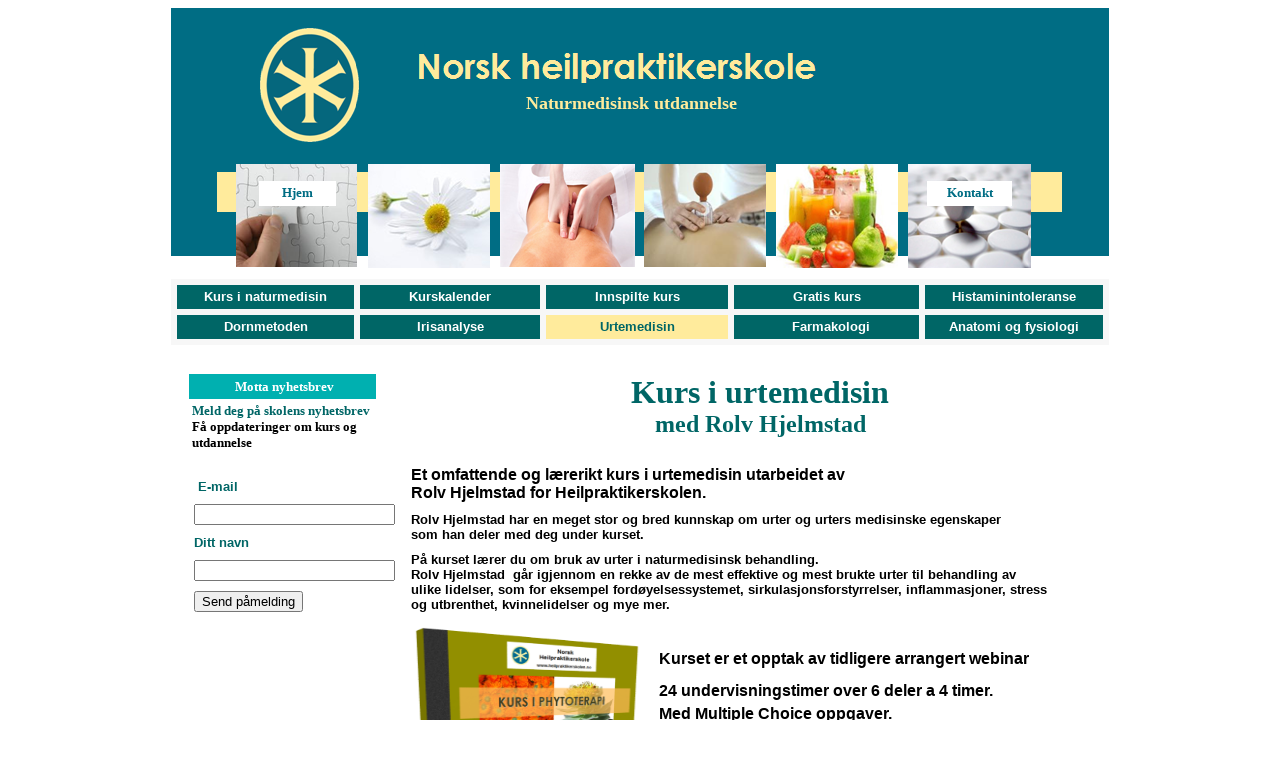

--- FILE ---
content_type: text/html
request_url: http://www.heilpraktikerskolen.no/2/Phytoterapi.htm
body_size: 4950
content:
<html>

<head>
<meta http-equiv="Content-Type" content="text/html; charset=windows-1252">
<title>Norsk Heilpraktikerskole</title>
<style>
<!--
.signupframe
{
	color: #070707;
	font-family: Arial, Helvetica, sans-serif;
	font-size: 13px;
	}
	.signupframe {
		border: 1px solid #c0c0c0;
		background: #c0c0c0;
		}

.signupframe
{
	color: #070707;
	font-family: Arial, Helvetica, sans-serif;
	font-size: 13px;
	}
	.signupframe {
		border: 1px solid #c0c0c0;
		background: #c0c0c0;
		}
.signupframe
{
	color: #070707;
	font-family: Arial, Helvetica, sans-serif;
	font-size: 13px;
	}
	.signupframe {
		border: 1px solid #c0c0c0;
		background: #c0c0c0;
		}
-->
</style>
</head>

<body>

<div id="fb-root"></div>
<script>(function(d, s, id) {
  var js, fjs = d.getElementsByTagName(s)[0];
  if (d.getElementById(id)) return;
  js = d.createElement(s); js.id = id;
  js.src = "//connect.facebook.net/en_US/sdk.js#xfbml=1&version=v2.0";
  fjs.parentNode.insertBefore(js, fjs);
}(document, 'script', 'facebook-jssdk'));</script>

<div align="center">
	<table border="0" cellpadding="0" cellspacing="0" width="938" height="910">
		<!-- MSTableType="layout" -->
		<tr>
	<td height="271" valign="top">
	<table border="0" cellpadding="0" style="border-collapse: collapse" width="100%" id="table1592">
		<tr>
	<td bgcolor="#006D84" colspan="2">&nbsp;</td>
			<td valign="top" background="Bilderny/logo2.png" bordercolor="#FFFFFF" rowspan="2" width="89%">
			<!-- MSCellType="ContentBody" -->
			<table border="0" width="100%" cellspacing="0" cellpadding="0" id="table1593" height="198">
	<tr>
		<td colspan="6">&nbsp;</td>
	</tr>
	<tr>
		<td height="37" colspan="6">
		<table border="0" width="100%" cellpadding="0" style="border-collapse: collapse" id="table1594" height="30">
			<tr>
				<td width="235">&nbsp;</td>
				<td bgcolor="#006D84">
				<p align="center"><b><font color="#FFEB9C">&nbsp;<font size="4">
				</font></font>
				<font size="4" face="Century Gothic" color="#FFEB9C">
				Naturmedisinsk utdannelse</font></b></td>
				<td width="261">&nbsp;</td>
			</tr>
		</table>
		</td>
	</tr>
	<tr>
		<td colspan="6" height="58">&nbsp;</td>
	</tr>
	<tr>
		<td width="42" height="25">
		<p align="center">&nbsp;</td>
		<td width="77" height="25" bgcolor="#FFFFFF">
		<p align="center"><b>
							<font face="Verdana" size="2" color="#FFFFFF">
							<a style="font-family: Verdana; color: #006666; font-weight: bold; text-decoration: none" href="../index.htm">
							<font color="#006D84">Hjem</font></a></font></b></td>
		<td width="290" height="25">
		<p align="center">
							&nbsp;</td>
		<td width="301" height="25">
		<p align="center"><font face="Verdana"><b>
							<font size="2" color="#FFFFFF">
							<font color="#006D84">
		<a style="text-decoration: none" href="DVD.htm"><font color="#006666">
		&nbsp;</font></a></font></a></font></b></font></td>
		<td width="85" height="25" bgcolor="#FFFFFF">
		<p align="center"><font face="Verdana"><b>
							<font color="#FFFFFF" size="2">
							<a style="text-decoration: none" href="kontakt.htm">
							<font color="#006D84">Kontakt</font></a></font></b></font></td>
		<td width="49" height="25">
		<p align="center">&nbsp;</td>
	</tr>
			</table>
			</td>
		<td bgcolor="#006D84" height="248">&nbsp;</td>
		</tr>
		<tr>
			<td width="1%"></td>
			<td width="4%"></td>
			<td height="12" width="5%"></td>
		</tr>
	</table>
	</td>
		</tr>
		<tr>
	<td height="68" valign="top">
									<table border="3" width="100%" id="table1591" cellpadding="0" bordercolorlight="#FFFFFF" bordercolordark="#FFFFFF" bordercolor="#F7F7F7" cellspacing="0">
										<tr>
											<td width="169" bgcolor="#006666" style="border-left-style: solid; border-left-width: 3px; border-right-style: solid; border-right-width: 3px; border-bottom-style: solid; border-bottom-width: 3px; border-top-width:3px; padding-left:4px; padding-right:4px; padding-top:1px; padding-bottom:1px" height="30" align="center" bordercolor="#F4F4F4" bordercolorlight="#FFFFFF" bordercolordark="#FFFFFF">
									<span style="font-weight: 700; text-decoration: none">
									<font face="Arial" size="2" color="#FFFFFF">
									<a style="font-family: Arial; color: #FFFFFF; font-weight: bold; text-decoration: none" href="Kurs1.htm">
									Kurs i naturmedisin</a></font></span></td>
											<td bgcolor="#006666" style="border-left-style: solid; border-left-width: 3px; border-right-style: solid; border-right-width: 3px; border-bottom-style: solid; border-bottom-width: 3px; border-top-width:3px; padding-left:4px; padding-right:4px; padding-top:1px; padding-bottom:1px" height="30" align="center" width="172" bordercolor="#F4F4F4" bordercolorlight="#FFFFFF" bordercolordark="#FFFFFF">
									<b>
									<font color="#FFFFFF" face="Arial" size="2">
									<a style="font-family: Arial; text-decoration: none" href="Kalender2.htm">
									<font color="#FFFFFF">Kurskalender</font></a></font></b></td>
											<td bgcolor="#006666" style="border-left-style: solid; border-left-width: 3px; border-right-style: solid; border-right-width: 3px; border-bottom-style: solid; border-bottom-width: 3px; border-top-width:3px; padding-left:4px; padding-right:4px; padding-top:1px; padding-bottom:1px" height="30" align="center" bordercolor="#F4F4F4" bordercolorlight="#FFFFFF" bordercolordark="#FFFFFF" width="174">
									<b><font size="2" color="#FFFFFF">
									<a style="font-family: Arial; font-weight: bold; text-decoration: none" href="DVD.htm">
									<font color="#FFFFFF">Innspilte kurs</font></a></font></b></td>
											<td bgcolor="#006666" style="border-left-style: solid; border-left-width: 3px; border-right-style: solid; border-right-width: 3px; border-bottom-style: solid; border-bottom-width: 3px; border-top-width:3px; padding-left:4px; padding-right:4px; padding-top:1px; padding-bottom:1px" height="30" align="center" bordercolor="#F4F4F4" bordercolorlight="#FFFFFF" bordercolordark="#FFFFFF" width="177">
									<b>
									<font size="2" color="#FFFFFF" face="Arial">
									<a style="font-family: Arial; color: #FFFFFF; text-decoration: none; font-weight: bold" href="Gratiskurs.htm">
									Gratis kurs</a></font></b></td>
											<td bgcolor="#006666" style="border-left-style: solid; border-left-width: 3px; border-right-style: solid; border-right-width: 3px; border-bottom-style: solid; border-bottom-width: 3px; border-top-width:3px; padding-left:4px; padding-right:4px; padding-top:1px; padding-bottom:1px" height="30" align="center" bordercolor="#F4F4F4" bordercolorlight="#FFFFFF" bordercolordark="#FFFFFF">
									<b>
									<font face="Arial" size="2" color="#FFFFFF">
									<a style="font-family: Arial; text-decoration: none; color: #FFFFFF; font-weight: bold" href="Histaminintleranse.htm">
									Histaminintoleranse</a></font></b></td>
										</tr>
										<tr>
											<td width="169" bgcolor="#006666" style="border-left-style: solid; border-left-width: 3px; border-right-style: solid; border-right-width: 3px; border-bottom-style: solid; border-bottom-width: 3px; border-top-width:3px; padding-left:4px; padding-right:4px; padding-top:1px; padding-bottom:1px" height="30" align="center" bordercolor="#F4F4F4" bordercolorlight="#FFFFFF" bordercolordark="#FFFFFF">
									<font size="2" color="#FFFFFF"><b>
									<a style="font-family: Arial; color: #FFFFFF; font-weight: bold; text-decoration: none" target="_blank" href="http://www.dornmetoden.no">Dornmetoden</a></b></font></td>
											<td bgcolor="#006666" style="border-left-style: solid; border-left-width: 3px; border-right-style: solid; border-right-width: 3px; border-bottom-style: solid; border-bottom-width: 3px; border-top-width:3px; padding-left:4px; padding-right:4px; padding-top:1px; padding-bottom:1px" height="30" align="center" width="172" bordercolor="#F4F4F4" bordercolorlight="#FFFFFF" bordercolordark="#FFFFFF">
											<b><font size="2" color="#FFFFFF">
											<a style="font-family: Arial; color: #FFFFFF; font-weight: bold; text-decoration: none" href="Iris.htm">
											Irisanalyse</a></font></b></td>
											<td bgcolor="#FFEB9C" style="border-left-style: solid; border-left-width: 3px; border-right-style: solid; border-right-width: 3px; border-bottom-style: solid; border-bottom-width: 3px; border-top-width:3px; padding-left:4px; padding-right:4px; padding-top:1px; padding-bottom:1px" height="30" align="center" bordercolor="#F4F4F4" bordercolorlight="#FFFFFF" bordercolordark="#FFFFFF" width="174">
											<b><font size="2" color="#FFFFFF">
											<a style="font-family: Arial; color: #006666; text-decoration: none; font-weight: bold" href="Phytoterapi.htm">
											Urtemedisin</a></font></b></td>
											<td bgcolor="#006666" style="border-left-style: solid; border-left-width: 3px; border-right-style: solid; border-right-width: 3px; border-bottom-style: solid; border-bottom-width: 3px; border-top-width:3px; padding-left:4px; padding-right:4px; padding-top:1px; padding-bottom:1px" height="30" align="center" bordercolor="#F4F4F4" bordercolorlight="#FFFFFF" bordercolordark="#FFFFFF" width="177">
											<b>
											<font face="Arial" size="2" color="#FFEB9C">
											&nbsp;
											<a style="font-family: Arial; text-decoration: none; color: #FFFFFF; font-weight: bold" href="Farmakologift.htm">
											Farmakologi</a></font></b></td>
											<td bgcolor="#006666" style="border-left-style: solid; border-left-width: 3px; border-right-style: solid; border-right-width: 3px; border-bottom-style: solid; border-bottom-width: 3px; border-top-width:3px; padding-left:4px; padding-right:4px; padding-top:1px; padding-bottom:1px" height="30" align="center" bordercolor="#F4F4F4" bordercolorlight="#FFFFFF" bordercolordark="#FFFFFF">
											<b>
											<font face="Arial" size="2" color="#FFFFFF">
											<a style="font-family: Arial; color: #FFFFFF; text-decoration: none; font-weight: bold" href="AFP.htm">
											Anatomi og fysiologi</a></font></b></td>
										</tr>
									</table>
	</td>
		</tr>
		<tr>
			<td valign="top" height="614">
			<!-- MSCellType="ContentBody" -->
			<table border="0" width="100%" cellpadding="0" style="border-collapse: collapse" id="table1">
				<tr>
					<td width="18">&nbsp;</td>
					<td width="212" valign="top">
					<table border="0" width="100%" cellpadding="0" style="border-collapse: collapse" id="table18">
						<tr>
							<td>
					<table border="0" width="94%" id="table19" cellpadding="0" style="border-collapse: collapse" height="533">
				<tr>
					<td height="27" colspan="2">&nbsp;</td>
				</tr>
				<tr>
					<td width="89%" height="25" bgcolor="#00B0B0">
					<p align="center">&nbsp;<b><font face="Verdana" size="2" color="#FFFFFF">Motta 
					nyhetsbrev</font></b></td>
					<td width="11%" height="25">&nbsp;</td>
				</tr>
				<tr>
					<td colspan="2" height="57"><font size="1">&nbsp;</font><b><font face="Arial Narrow" size="2" color="#006666">Meld 
					deg på skolens nyhetsbrev</font><font face="Arial" size="2" color="#006666"><br>
					</font><font face="Arial Narrow" size="2">&nbsp;Få oppdateringer 
					om kurs og&nbsp; <br>
					&nbsp;utdannelse</font></b></td>
				</tr>
				<tr>
					<td colspan="2" height="145">
&nbsp;<style>
.link,
.link a,
.signupframe
{
	color: #070707;
	font-family: Arial, Helvetica, sans-serif;
	font-size: 13px;
	}
	.link,
	.link a {
		text-decoration: none;
		}
	.signupframe {
		border: 1px solid #c0c0c0;
		background: #c0c0c0;
		}
.signupframe .required {
	font-size: 10px;
	}
</style>
<form method="post" action="https://app.icontact.com/icp/signup.php" name="icpsignup" id="icpsignup544" accept-charset="UTF-8" onsubmit="return verifyRequired544();" >
<input type="hidden" name="redirect" value="http://www.heilpraktikerskolen.no/2/Velkomennb.htm">
<input type="hidden" name="errorredirect" value="http://www.heilpraktikerskolen.no/2/feilnb.htm">

<div id="SignUp">
<table width="192" class="signupframe" border="0" cellpadding="5" style="border-collapse: collapse; border-width: 0; background-color: #FFFFFF">
	<tr>
      <td align="left">
        <b>&nbsp;<font color="#006666">E-mail</font></b></td>
    </tr>
	<tr>
      <td align="left">
        <input type="text" name="fields_email" size="23">
      </td>
    </tr>
	<tr>
      <td align="left">
        <font color="#006666"><b>Ditt navn</b></font></td>
    </tr>
	<tr>
      <td align="left">
        <input type="text" name="fields_fname" size="23">
      </td>
    </tr>
    <input type="hidden" name="listid" value="1278">
    <input type="hidden" name="specialid:1278" value="WXIB">

    <input type="hidden" name="clientid" value="780481">
    <input type="hidden" name="formid" value="544">
    <input type="hidden" name="reallistid" value="1">
    <input type="hidden" name="doubleopt" value="0">
    <tr>
      <td><input type="submit" name="Submit" value="Send påmelding"></td>
    </tr>
    </table>
</div>
</form>
<script type="text/javascript">

var icpForm544 = document.getElementById('icpsignup544');

if (document.location.protocol === "https:")

	icpForm544.action = "https://app.icontact.com/icp/signup.php";
function verifyRequired544() {
  if (icpForm544["fields_email"].value == "") {
    icpForm544["fields_email"].focus();
    alert("The E-mail field is required.");
    return false;
  }
  if (icpForm544["fields_fname"].value == "") {
    icpForm544["fields_fname"].focus();
    alert("The Ditt navn field is required.");
    return false;
  }


return true;
}
</script>
</td>
				</tr>
				<tr>
					<td colspan="2">
&nbsp;</td>
				</tr>
				<tr>
					<td colspan="2">
&nbsp;<div class="fb-like-box" data-href="https://www.facebook.com/pages/Norsk-Heilpraktikerskole/165104996860260" data-width="200" data-height="350" data-colorscheme="light" data-show-faces="true" data-header="true" data-stream="false" data-show-border="true"></div></tr>
				<tr>
					<td colspan="2">
&nbsp;</tr>
				<tr>
					<td colspan="2" height="60">
<font face="Arial Narrow" size="2" color="#006D84"><b>&nbsp;</b></font></tr>
				<tr>
					<td colspan="2" height="84">
&nbsp;</tr>
				<tr>
					<td colspan="2">
&nbsp;</tr>
			</table>
							</td>
						</tr>
					</table>
					<p>&nbsp;</p>
					</td>
					<td valign="top">
					<table border="0" width="100%" cellpadding="0" style="border-collapse: collapse" id="table22" height="609">
						<tr>
							<td style="font-family: arial,sans-serif; margin: 0" valign="top" colspan="2" height="111">
							<table border="0" width="100%" cellspacing="0" cellpadding="0" id="table23" height="119">
								<tr>
									<td height="24" valign="top" style="font-family: arial,sans-serif; margin: 0">
									<p align="left" style="margin-left: 10px">&nbsp;</td>
								</tr>
								<tr>
									<td width="88%" height="71" style="font-family: arial,sans-serif; margin: 0">
									<p style="margin-left: 10px" align="center"><b>
									<font size="6" face="Century Gothic" color="#006666">Kurs i urtemedisin<br>
									</font>
									<font size="5" face="Century Gothic" color="#006666">med Rolv 
									Hjelmstad</font></b></td>
								</tr>
								<tr>
									<td width="88%" style="font-family: arial,sans-serif; margin: 0">
									</td>
								</tr>
								</table>
							</td>
						</tr>
						<tr>
							<td width="35%" style="font-family: arial,sans-serif; margin: 0" colspan="2">
							<b>
							<p ALIGN="left" style="margin-left: 10px">
							<font SIZE="3" face="Arial">Et omfattende og 
							lærerikt kurs i urtemedisin utarbeidet av<br>
							Rolv Hjelmstad for Heilpraktikerskolen.</font><font FACE="Arial" SIZE="2">
							</font></b>
							</td>
						</tr>
						<tr>
							<td width="35%" height="50" style="font-family: arial,sans-serif; margin: 0" colspan="2">
							<p style="margin-left: 10px"><b>
							<font FACE="Arial" SIZE="2">Rolv Hjelmstad har en 
							meget stor og bred kunnskap om urter og urters 
							medisinske egenskaper <br>
							som han deler med deg under 
							kurset. </font></b>
							</td>
						</tr>
						<tr>
							<td width="35%" height="50" style="font-family: arial,sans-serif; margin: 0" colspan="2">
							<p style="margin-left: 10px"><b>
							<font FACE="Arial" SIZE="2">På kurset lærer du om 
							bruk av urter i naturmedisinsk behandling. <br>
							Rolv 
							Hjelmstad&nbsp; går igjennom en rekke av de mest 
							effektive og mest brukte urter til behandling av 
							<br>
							ulike lidelser, som for eksempel 
							fordøyelsessystemet, sirkulasjonsforstyrrelser, 
							inflammasjoner, stress <br>
							og utbrenthet, kvinnelidelser 
							og mye mer.</font></b></td>
						</tr>
						<tr>
							<td width="35%" height="7" style="font-family: arial,sans-serif; margin: 0" colspan="2">
							<p style="margin-left: 10px"><font size="1">&nbsp;</font></td>
						</tr>
						<tr>
							<td width="35%" valign="top" height="1" style="font-family: arial,sans-serif; margin: 0" colspan="2">
							</td>
						</tr>
						<tr>
							<td width="35%" valign="top" style="font-family: arial,sans-serif; margin: 0" rowspan="7">
							<p style="margin-left: 10px">
							<img border="0" src="Bilderny/DVDPhytoterapi.png" width="232" height="213"></td>
							<td width="65%" height="15" style="font-family: arial,sans-serif; margin: 0" align="center">
							<font FACE="Arial" size="1">&nbsp;</font></td>
						</tr>
						<tr>
							<td width="65%" height="40" style="font-family: arial,sans-serif; margin: 0" align="left">
							<p style="margin-left: 10px"><b><font FACE="Arial">
							Kurset er et opptak av tidligere arrangert webinar</font></b></td>
						</tr>
						<tr>
							<td width="65%" height="25" style="font-family: arial,sans-serif; margin: 0" align="left">
							<p style="margin-left: 10px"><b>
							<font FACE="Arial">24 undervisningstimer over 6 deler a 4 timer.</font></b></td>
						</tr>
						<tr>
							<td width="65%" height="50" style="font-family: arial,sans-serif; margin: 0" align="left">
							<p style="margin-left: 10px"><b>Med Multiple Choice 
							oppgaver. </b><br>
							<font size="2">På slutten av kurset inngår Multiple 
							Choice oppgaver, <br>
							slik at du kan teste dine kunnskaper etter å ha tatt 
							kurset. </font></td>
						</tr>
						<tr>
							<td width="65%" valign="bottom" height="30" style="font-family: arial,sans-serif; margin: 0" align="left">
							<p style="margin-left: 10px"><b><font face="Arial">
							Inkludert:</font></b></td>
						</tr>
						<tr>
							<td width="65%" height="41" style="font-family: arial,sans-serif; margin: 0" align="left">
							<p style="margin-left: 10px">
							<font face="Arial">- Et omfattende 
							kurskompendium (pdf) <br>
&nbsp; Utarbeidet av Rolv&nbsp;Hjemstad <br>
&nbsp; </font>som du kan bruke som oppslagsverk i 
							klinikken.</td>
						</tr>
						<tr>
							<td width="65%" height="32" style="font-family: arial,sans-serif; margin: 0" align="left">
							<p style="margin-left: 10px">- Kursbevis.</td>
						</tr>
						<tr>
							<td width="35%" height="7" style="font-family: arial,sans-serif; margin: 0" colspan="2">
							<p></p>
							<p></p>
							<p></p>
							<p></p>
							<p></p>
							<p></p>
							<p></p>
							<p></p>
							<p></p>
							<p></p>
							<p></p>
							<p ALIGN="LEFT" style="margin-left: 10px">
							<font size="1">&nbsp;</font></td>
						</tr>
						<tr>
							<td width="35%" height="50" style="font-family: arial,sans-serif; margin: 0" colspan="2">
							<p style="margin-left: 10px">Pris: <b>3295,-kr</b><br>
							<font size="2">Vi garanterer tilgang i minst ett år 
							fra kjøpsdato</font></td>
						</tr>
						<tr>
							<td width="35%" height="15" style="font-family: arial,sans-serif; margin: 0" colspan="2">
							<font size="1">&nbsp;</font></td>
						</tr>
						<tr>
							<td width="35%" height="50" style="font-family: arial,sans-serif; margin: 0" colspan="2" bgcolor="#FFCC66">
							&nbsp; <font size="4">
							<a style="font-family: Arial; text-decoration: none; color: #006666; font-weight: bold" target="_blank" href="https://norskheilpraktikerskole.podia.com/kurs-i-urtemedisin-med-rolv-hjelmstad">
							Betal kurset med kort her:</a></font><br>
&nbsp; <font size="2">Ved kortbetaling får du tilgang til kurset med det samme.</font></td>
						</tr>
						<tr>
							<td width="35%" height="50" style="font-family: arial,sans-serif; margin: 0" colspan="2" bgcolor="#FFEB9C">
							<font size="4">&nbsp; </font>Betal kurset med 
							faktura: send mail med din bestilling 
							til<b>: <font color="#006666">
							<a href="mailto:post@heilpraktikerskolen.no">post@heilpraktikerskolen.no</a><br>
&nbsp; </font></b><font size="2">Ved fakturabetaling får du tilgang til kurset 
							når vi har mottatt din betaling.</font></td>
						</tr>
						<tr>
							<td width="35%" height="13" style="font-family: arial,sans-serif; margin: 0" colspan="2">
							<p style="margin-left: 10px"><font size="1">&nbsp;</font></td>
						</tr>
						<tr>
							<td width="35%" height="35" style="font-family: arial,sans-serif; margin: 0" colspan="2">
							<p style="margin-left: 10px">
							<font FACE="Helvetica" SIZE="4">Kursets innhold:</font></td>
						</tr>
						<tr>
							<td width="35%" height="3" style="font-family: arial,sans-serif; margin: 0" colspan="2">
							<p style="margin-left: 10px">
							</td>
						</tr>
						<tr>
							<td width="35%" height="25" style="font-family: arial,sans-serif; margin: 0" colspan="2">
							<font FACE="Symbol" SIZE="2">
							<p ALIGN="LEFT" style="margin-left: 10px">• </font>
							<font FACE="CenturyGothic" SIZE="2">&nbsp;</font><font SIZE="2" face="Arial">Del 
							1: Generelt om urter, fremstilling av urter samt et 
							avsnitt om Bach blomstermedisin</font></td>
						</tr>
						<tr>
							<td width="35%" height="25" style="font-family: arial,sans-serif; margin: 0" colspan="2">
							<p style="margin-left: 10px">
							<font FACE="Symbol" SIZE="2">• </font>
							<font FACE="CenturyGothic" SIZE="2">&nbsp;</font><font SIZE="2" face="Arial">Del 
							2: Urtenes virkestoffer og adaptogen urter.</font></td>
						</tr>
						<tr>
							<td width="35%" height="25" style="font-family: arial,sans-serif; margin: 0" colspan="2">
							<p style="margin-left: 10px">
							<font FACE="Symbol" SIZE="2">• </font>
							<font FACE="CenturyGothic" SIZE="2">&nbsp;</font><font SIZE="2" face="Arial">Del 
							3: Prinsipper for naturmedisinsk behandling, urter 
							for hudplager</font></td>
						</tr>
						<tr>
							<td width="35%" height="25" style="font-family: arial,sans-serif; margin: 0" colspan="2">
							<font FACE="Symbol" SIZE="2">
							<p ALIGN="LEFT" style="margin-left: 10px">• </font>
							<font FACE="CenturyGothic" SIZE="2">&nbsp;</font><font SIZE="2" face="Arial">Del 
							4: Urter for skjelett, ledd og muskler og 
							nervesystemet.</font></td>
						</tr>
						<tr>
							<td width="35%" height="25" style="font-family: arial,sans-serif; margin: 0" colspan="2">
							<font FACE="Symbol" SIZE="2">
							<p ALIGN="LEFT" style="margin-left: 10px">• </font>
							<font FACE="CenturyGothic" SIZE="2">&nbsp;</font><font SIZE="2" face="Arial">Del 
							5: Urter for hjerte, blodårer, fordøyelsessystemet 
							og luftveiene.</font></td>
						</tr>
						<tr>
							<td width="35%" height="25" style="font-family: arial,sans-serif; margin: 0" colspan="2">
							<p style="margin-left: 10px">
							<font FACE="Symbol" SIZE="2">• </font>
							<font FACE="CenturyGothic" SIZE="2">&nbsp;</font><font SIZE="2" face="Arial">Del 
							6: Urinveiene, kvinneurter, medisinske sopper, mm.</font></td>
						</tr>
						<tr>
							<td width="35%" style="font-family: arial,sans-serif; margin: 0" colspan="2">
							&nbsp;</td>
						</tr>
						<tr>
							<td width="35%" style="font-family: arial,sans-serif; margin: 0" colspan="2" bgcolor="#FFEB9C" height="35">
							&nbsp;<font size="4"> Video fra kurs i urtemedisin -</font> 
							Adaptogene urter med Rolv Hjelmstad</td>
						</tr>
						<tr>
							<td width="35%" style="font-family: arial,sans-serif; margin: 0" colspan="2">
							&nbsp;</td>
						</tr>
						<tr>
							<td width="35%" style="font-family: arial,sans-serif; margin: 0" colspan="2">
							<table border="0" cellpadding="0" style="border-collapse: collapse" width="100%" id="table1559">
								<tr>
									<td width="361">&nbsp;<iframe width="339" height="196" src="https://www.youtube.com/embed/0K4xiMK4oIs" frameborder="0" allowfullscreen></iframe></td>
									<td>&nbsp;</td>
								</tr>
							</table>
							</td>
						</tr>
						<tr>
							<td width="35%" style="font-family: arial,sans-serif; margin: 0" colspan="2">
							&nbsp;</td>
						</tr>
						<tr>
							<td width="35%" height="35" style="font-family: arial,sans-serif; margin: 0" colspan="2" bgcolor="#FFEB9C">
							<font FACE="Arial" size="4">
							<p ALIGN="LEFT" style="margin-left: 10px">Om 
							kursholder Rolv Hjelmstad</font></td>
						</tr>
						<tr>
							<td valign="top" height="22" style="font-family: arial,sans-serif; margin: 0" colspan="2">
							<table border="0" cellpadding="0" style="border-collapse: collapse" width="100%" id="table1558" height="183">
								<tr>
									<td width="156" valign="top" rowspan="6">
									<img border="0" src="Bilderny/Rolv_Hjelmstad_3a.jpg" width="149" height="192"></td>
									<td height="44">
									<p ALIGN="LEFT" style="margin-left: 10px">
									Kunnskapsformidler, plantefotograf og 
									forfatter.</td>
								</tr>
								<tr>
									<td height="21">
									<p ALIGN="LEFT" style="margin-left: 10px">
									<font FACE="Arial" SIZE="2">Cand real fra 
									universitetet i Trondheim 1979
									med botanikk som hovedfag.</font></td>
								</tr>
								<tr>
									<td height="35"><font FACE="Arial" SIZE="2">
									<p ALIGN="LEFT" style="margin-left: 10px">
									Bor på Fagerhaug i Oppdal.</font></td>
								</tr>
								<tr>
									<td height="43"><font FACE="Arial" SIZE="2">
									<p ALIGN="LEFT" style="margin-left: 10px">
									Rolv Hjelmstad vil under hele kurset øse av 
									sin enorme erfaring med<br>
									urter og urters medisinske virkninger</font></td>
								</tr>
								<tr>
									<td height="32">
									<p style="margin-left: 10px"><font size="2">
									Driver nettstedet
									<a href="http://www.urtekilden.no">
									www.urtekilden.no</a> </font></td>
								</tr>
								<tr>
									<td height="14"></td>
								</tr>
							</table>
							</td>
						</tr>
						<tr>
							<td width="35%" valign="top" height="13" style="font-family: arial,sans-serif; margin: 0" colspan="2">
							</td>
						</tr>
						<tr>
							<td width="35%" height="35" style="font-family: arial,sans-serif; margin: 0" colspan="2" bgcolor="#FFEB9C">
							<p></p>
							<p> <font size="4">&nbsp;</font></td>
						</tr>
						<tr>
							<td width="35%" valign="top" height="12" style="font-family: arial,sans-serif; margin: 0" colspan="2">
							</td>
						</tr>
						</table>
					</td>
				</tr>
			</table>
			</td>
		</tr>
		<tr>
			<td bgcolor="#006D84" height="36" width="938">
			<!-- MSCellType="ContentBody" -->
			<p align="center"><b><font face="Arial" size="2" color="#FFFFFF">
			Norsk heilpraktikerskole - Tlf 951 742 91 - PB 27 Kringsjå 0807 Oslo 
			- email:
<a style="font-family: Arial; color: #FFFFFF; text-decoration: none" href="mailto:post@heilpraktikerskolen.no"><font color="#FFFFFF">
			post@heilpraktikerskolen.no</font></a></font></b></td>
		</tr>
	</table>
	<p align="center">&nbsp;&nbsp;&nbsp;&nbsp;&nbsp;&nbsp;&nbsp;&nbsp;&nbsp;&nbsp;&nbsp;&nbsp;&nbsp;&nbsp;&nbsp;&nbsp;&nbsp;&nbsp;&nbsp;&nbsp;&nbsp;&nbsp;&nbsp;&nbsp;&nbsp;&nbsp;&nbsp;&nbsp;&nbsp;&nbsp;&nbsp;&nbsp;&nbsp;&nbsp;&nbsp;&nbsp;&nbsp;&nbsp;&nbsp;&nbsp;&nbsp;&nbsp;&nbsp;&nbsp;&nbsp;&nbsp;&nbsp;&nbsp;&nbsp;&nbsp;&nbsp;&nbsp;&nbsp;&nbsp;&nbsp;&nbsp;&nbsp;&nbsp;&nbsp;&nbsp;&nbsp;&nbsp;&nbsp;&nbsp;&nbsp;&nbsp;&nbsp;&nbsp;&nbsp;&nbsp;&nbsp;&nbsp;&nbsp;&nbsp;&nbsp;&nbsp;&nbsp;&nbsp;&nbsp;&nbsp;&nbsp;&nbsp;&nbsp;&nbsp;&nbsp;&nbsp;&nbsp;&nbsp;&nbsp;&nbsp;&nbsp;&nbsp;&nbsp;&nbsp;&nbsp;&nbsp;&nbsp;&nbsp;&nbsp;&nbsp;&nbsp;&nbsp;&nbsp;&nbsp;&nbsp;&nbsp;&nbsp;&nbsp;&nbsp;&nbsp;&nbsp;&nbsp;&nbsp;&nbsp;&nbsp;&nbsp;&nbsp;&nbsp;&nbsp;&nbsp;&nbsp;&nbsp;&nbsp;&nbsp;&nbsp;&nbsp;&nbsp;&nbsp;&nbsp;&nbsp;&nbsp;&nbsp;&nbsp;&nbsp;&nbsp;&nbsp;&nbsp;&nbsp;&nbsp;&nbsp;&nbsp;&nbsp;&nbsp;&nbsp;&nbsp;&nbsp;&nbsp;&nbsp;&nbsp;&nbsp;&nbsp;&nbsp;&nbsp;&nbsp;&nbsp;&nbsp;&nbsp;&nbsp;&nbsp;&nbsp;&nbsp;&nbsp;&nbsp;&nbsp;&nbsp;&nbsp;&nbsp;&nbsp;&nbsp;&nbsp;&nbsp;&nbsp;&nbsp;&nbsp;&nbsp;&nbsp;&nbsp;&nbsp;&nbsp;&nbsp;&nbsp;&nbsp;&nbsp;&nbsp;&nbsp;&nbsp;&nbsp;&nbsp;&nbsp;&nbsp;&nbsp;&nbsp;&nbsp;&nbsp;&nbsp;&nbsp;&nbsp;&nbsp;&nbsp;&nbsp;&nbsp;&nbsp;&nbsp;&nbsp;&nbsp;&nbsp;&nbsp;&nbsp;&nbsp;&nbsp;&nbsp;&nbsp;&nbsp;&nbsp;&nbsp;&nbsp;&nbsp;&nbsp;&nbsp;&nbsp;&nbsp;&nbsp;&nbsp;&nbsp;&nbsp;&nbsp;&nbsp;&nbsp;&nbsp;&nbsp;&nbsp;&nbsp;&nbsp;&nbsp;&nbsp;&nbsp;&nbsp;&nbsp;&nbsp;&nbsp;&nbsp;&nbsp;&nbsp;&nbsp;&nbsp;&nbsp;&nbsp;&nbsp;&nbsp;&nbsp;&nbsp;&nbsp;&nbsp;&nbsp;&nbsp;&nbsp;
	<font color="#FFFFFF"><a style="color: #FFFFFF" href="DVD.htm">&nbsp;xxxx&nbsp;&nbsp;&nbsp;
	</a></font>&nbsp;
</div>

</body>

</html>
